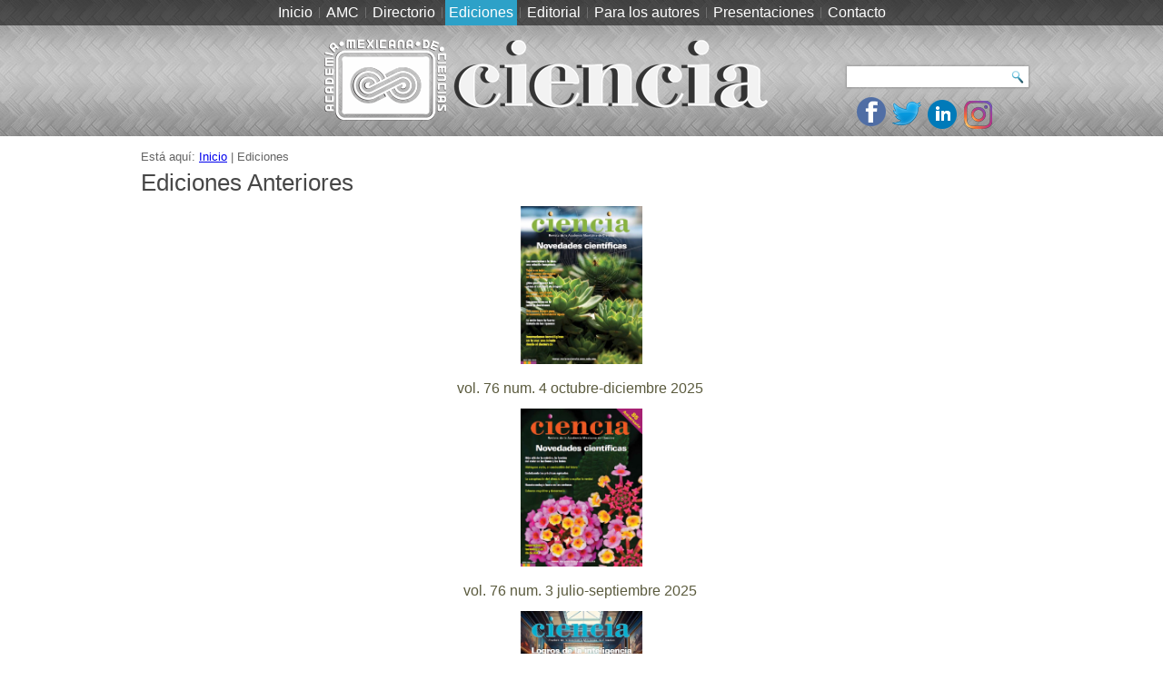

--- FILE ---
content_type: text/html; charset=utf-8
request_url: https://www.amc.edu.mx/revistaciencia/index.php/ediciones-anteriores
body_size: 40294
content:
<!DOCTYPE html>
<html dir="ltr" lang="es-es">
<head>
    <base href="https://www.amc.edu.mx/revistaciencia/index.php/ediciones-anteriores" />
	<meta http-equiv="content-type" content="text/html; charset=utf-8" />
	<meta name="keywords" content="revista, ciencia, academia mexicana de ciencias" />
	<meta name="rights" content="Academia Mexicana de Ciencias" />
	<meta name="author" content="Jorge Franco Flores" />
	<meta name="description" content="Revista Ciencia es el órgano oficial de la Academia Mexicana de Ciencias." />
	<meta name="generator" content="Joomla! - Open Source Content Management" />
	<title>Ediciones</title>
	<link href="/revistaciencia/templates/amcrevista2020/favicon.ico" rel="shortcut icon" type="image/vnd.microsoft.icon" />
	<link href="/revistaciencia/plugins/content/pdf_embed/assets/css/style.css" rel="stylesheet" type="text/css" />
	<script type="application/json" class="joomla-script-options new">{"csrf.token":"c100e4fd810f23c538ac05aa635fafde","system.paths":{"root":"\/revistaciencia","base":"\/revistaciencia"}}</script>
	<script src="/revistaciencia/media/system/js/mootools-core.js?d0d1d1d42770dcbef5b58846b3889559" type="text/javascript"></script>
	<script src="/revistaciencia/media/system/js/core.js?d0d1d1d42770dcbef5b58846b3889559" type="text/javascript"></script>
	<script src="/revistaciencia/media/system/js/mootools-more.js?d0d1d1d42770dcbef5b58846b3889559" type="text/javascript"></script>
	<script src="/revistaciencia/media/jui/js/jquery.min.js?d0d1d1d42770dcbef5b58846b3889559" type="text/javascript"></script>
	<script src="/revistaciencia/media/jui/js/jquery-noconflict.js?d0d1d1d42770dcbef5b58846b3889559" type="text/javascript"></script>
	<script src="/revistaciencia/media/jui/js/jquery-migrate.min.js?d0d1d1d42770dcbef5b58846b3889559" type="text/javascript"></script>
	<script src="/revistaciencia/media/system/js/caption.js?d0d1d1d42770dcbef5b58846b3889559" type="text/javascript"></script>
	<script type="text/javascript">
jQuery(function($) {
			 $('.hasTip').each(function() {
				var title = $(this).attr('title');
				if (title) {
					var parts = title.split('::', 2);
					var mtelement = document.id(this);
					mtelement.store('tip:title', parts[0]);
					mtelement.store('tip:text', parts[1]);
				}
			});
			var JTooltips = new Tips($('.hasTip').get(), {"maxTitleChars": 50,"fixed": false});
		});jQuery(window).on('load',  function() {
				new JCaption('img.caption');
			});
	</script>

    <link rel="stylesheet" href="/revistaciencia/templates/system/css/system.css" />
    <link rel="stylesheet" href="/revistaciencia/templates/system/css/general.css" />

    <!-- Created by Artisteer v4.3.0.60745 -->
    
    
    <meta name="viewport" content="initial-scale = 1.0, maximum-scale = 1.0, user-scalable = no, width = device-width" />

    <!--[if lt IE 9]><script src="https://html5shiv.googlecode.com/svn/trunk/html5.js"></script><![endif]-->
    <link rel="stylesheet" href="/revistaciencia/templates/amcrevista2020/css/template.css" media="screen" type="text/css" />
    <!--[if lte IE 7]><link rel="stylesheet" href="/revistaciencia/templates/amcrevista2020/css/template.ie7.css" media="screen" /><![endif]-->
    <link rel="stylesheet" href="/revistaciencia/templates/amcrevista2020/css/template.responsive.css" media="all" type="text/css" />


    <script>if ('undefined' != typeof jQuery) document._artxJQueryBackup = jQuery;</script>
    <script src="/revistaciencia/templates/amcrevista2020/jquery.js"></script>
    <script>jQuery.noConflict();</script>

    <script src="/revistaciencia/templates/amcrevista2020/script.js"></script>
    <script src="/revistaciencia/templates/amcrevista2020/script.responsive.js"></script>
    <script src="/revistaciencia/templates/amcrevista2020/modules.js"></script>
    <script>if(typeof jQuery != "undefined") window.artxJQuery = jQuery;</script>    <script>if (document._artxJQueryBackup) jQuery = document._artxJQueryBackup;</script>



<script>
  (function(i,s,o,g,r,a,m){i['GoogleAnalyticsObject']=r;i[r]=i[r]||function(){
  (i[r].q=i[r].q||[]).push(arguments)},i[r].l=1*new Date();a=s.createElement(o),
  m=s.getElementsByTagName(o)[0];a.async=1;a.src=g;m.parentNode.insertBefore(a,m)
  })(window,document,'script','//www.google-analytics.com/analytics.js','ga');

  ga('create', 'UA-25958252-1', 'amc.edu.mx/revistaciencia');
  ga('send', 'pageview');

</script>
<!-- Universal Google Analytics Plugin by PB Web Development -->


</head>
<body>

<div id="art-main">
<header class="art-header">
    <div class="art-shapes">
        <div class="art-object1125881436"></div>
<div class="art-object1789433581"></div>
<div class="art-object1758480507"></div>

            </div>

<h2 class="art-slogan"></h2>


<div class="art-textblock art-textblock-1715595087">
        <div class="art-textblock-1715595087-text-container">
        <div class="art-textblock-1715595087-text"><a href="https://www.facebook.com/CienciaAMC" target="_blank" class="art-facebook-tag-icon"></a></div>
    </div>
    
</div><div class="art-textblock art-textblock-424404328">
        <div class="art-textblock-424404328-text-container">
        <div class="art-textblock-424404328-text"><a href="https://twitter.com/CienciaAMC" target="_blank" class="art-twitter-tag-icon"></a></div>
    </div>
    
</div><div class="art-textblock art-textblock-706217082">
        <div class="art-textblock-706217082-text-container">
        <div class="art-textblock-706217082-text"><a href="https://mx.linkedin.com/in/revista-ciencia-b1854269?trk=pub-pbmap" target="_blank" class="art-linkedin-tag-icon"></a></div>
    </div>
    
</div>
<a href="https://www.amc.edu.mx/revistaciencia/" class="art-logo art-logo-174114042">
    <img src="/revistaciencia/templates/amcrevista2020/images/logo-174114042.png" alt="" />
</a><a href="https://www.instagram.com/cienciaamc/" class="art-logo art-logo-1707578888">
    <img src="/revistaciencia/templates/amcrevista2020/images/logo-1707578888.png" alt="" />
</a>
<div class="art-textblock art-object571130344">
    <form class="art-search" name="Search" action="/revistaciencia/index.php" method="post">
    <input type="text" value="" name="searchword" />
        <input type="hidden" name="task" value="search" />
<input type="hidden" name="option" value="com_search" />
<input type="submit" value="" name="search" class="art-search-button" />
        </form>
</div>
<nav class="art-nav">
    <div class="art-nav-inner">
    
<ul class="art-hmenu"><li class="item-100001"><a href="/revistaciencia/index.php">Inicio</a></li><li class="item-48"><a href="http://www.amc.mx">AMC</a></li><li class="item-23"><a href="/revistaciencia/index.php/directorio-30239">Directorio</a></li><li class="item-100011 current active deeper parent"><a class=" active" href="/revistaciencia/index.php/ediciones-anteriores">Ediciones</a><ul><li class="item-100099"><a href="/revistaciencia/index.php/ediciones-anteriores/articulos-fuera-de-los-volumenes-publicados-online">Articulos fuera de los volúmenes Publicados online</a></li><li class="item-100098"><a href="/revistaciencia/index.php/ediciones-anteriores/edicion-actual">Edición Actual</a></li><li class="item-100097"><a href="/revistaciencia/index.php/ediciones-anteriores/ediciones-anteriores">Ediciones Anteriores</a></li><li class="item-100118"><a href="/revistaciencia/index.php/ediciones-anteriores/volumenes-de-aniversario">Volumenes de aniversario</a></li></ul></li><li class="item-59"><a href="/revistaciencia/index.php/editorial">Editorial</a></li><li class="item-100285 deeper parent"><a href="#">Para los autores</a><ul><li class="item-60"><a href="https://www.revistaciencia.amc.edu.mx/recomendaciones.pdf" target="_blank">Instrucciones</a></li><li class="item-100016"><a href="/revistaciencia/images/revista/72_2/PDF/17_72_2_PoliticaEditorial.pdf" target="_blank">Política Editorial</a></li></ul></li><li class="item-100157"><a href="/revistaciencia/index.php/charlas-y-presentaciones">Presentaciones</a></li><li class="item-26"><a href="/revistaciencia/index.php/contacto">Contacto</a></li></ul> 
        </div>
    </nav>

                    
</header>
<div class="art-sheet clearfix">
            
<div class="breadcrumbs">
<span class="showHere">Está aquí: </span><a href="/revistaciencia/index.php" class="pathway">Inicio</a> | <span>Ediciones</span></div>
<div class="art-layout-wrapper">
                <div class="art-content-layout">
                    <div class="art-content-layout-row">
                        <div class="art-layout-cell art-content">
<article class="art-post art-messages"><div class="art-postcontent clearfix">
<div id="system-message-container">
</div></div></article><div class="item-page" itemscope itemtype="http://schema.org/Article"><article class="art-post"><h2 class="art-postheader"><a href="/revistaciencia/index.php/ediciones-anteriores">Ediciones Anteriores</a></h2><div class="art-postcontent clearfix"><div class="art-article"><h4 style="text-align: center;"><a href="/revistaciencia/index.php/vol-76-numero-4"><img src="/revistaciencia/images/revista/76_4/portada.jpg" width="134" height="174" /></a></h4>
<p style="text-align: center;"><a style="color: #5b5b3e;" href="/revistaciencia/index.php/vol-76-numero-4">vol. 76 num. 4 octubre-diciembre 2025</a> </p>
<h4 style="text-align: center;"><a href="/revistaciencia/index.php/vol-76-numero-3"><img src="/revistaciencia/images/revista/76_3/portada.jpg" width="134" height="174" /></a></h4>
<p style="text-align: center;"><a style="color: #5b5b3e;" href="/revistaciencia/index.php/vol-76-numero-3">vol. 76 num. 3 julio-septiembre 2025</a> </p>
<h4 style="text-align: center;"><a href="/revistaciencia/index.php/vol-76-numero-2"><img src="/revistaciencia/images/revista/76_2/portada.jpg" width="134" height="174" /></a></h4>
<p style="text-align: center;"><a style="color: #5b5b3e;" href="/revistaciencia/index.php/vol-76-numero-2">vol. 76 num. 2 abril-junio 2025</a> </p>
<h4 style="text-align: center;"><a href="/revistaciencia/index.php/vol-76-numero-1"><img src="/revistaciencia/images/revista/76_1/portada.jpg" width="134" height="174" /></a></h4>
<p style="text-align: center;"><a style="color: #5b5b3e;" href="/revistaciencia/index.php/vol-76-numero-1">vol. 76 num.1 enero-marzo 2025</a></p>
<h4 style="text-align: center;"><a href="/revistaciencia/index.php/vol-75-numero-4"><img src="/revistaciencia/images/revista/75_4/portada.jpg" width="134" height="174" /></a></h4>
<p style="text-align: center;"><a style="color: #5b5b3e;" href="/revistaciencia/index.php/vol-75-numero-4">vol. 75 num.4 octubre-diciembre 2024</a></p>
<h4 style="text-align: center;">  </h4>
<h4 style="text-align: center;"><a href="/revistaciencia/index.php/vol-75-numero-3"><img src="/revistaciencia/images/revista/75_3/portada.jpg" width="134" height="174" /></a></h4>
<p style="text-align: center;"><a style="color: #5b5b3e;" href="/revistaciencia/index.php/vol-75-numero-3">vol. 75 num.3 julio-septiembre 2024</a></p>
<h4 style="text-align: center;"><a href="/revistaciencia/index.php/vol-75-numero-2"><img src="/revistaciencia/images/revista/75_2/portada.jpg" width="134" height="174" /></a></h4>
<p style="text-align: center;"><a style="color: #5b5b3e;" href="/revistaciencia/index.php/vol-75-numero-2">vol. 75 num.2 abril-junio 2024</a></p>
<h4 style="text-align: center;"><a href="/revistaciencia/index.php/vol-75-numero-1"><img src="/revistaciencia/images/revista/75_1/portada.jpg" width="134" height="174" /></a></h4>
<p style="text-align: center;"><a style="color: #5b5b3e;" href="/revistaciencia/index.php/vol-75-numero-1">vol. 75 num.1 enero-marzo 2024</a></p>
<h4 style="text-align: center;"><a href="/revistaciencia/index.php/vol-74-numero-4"><img src="/revistaciencia/images/revista/74_4/portada.jpg" width="134" height="174" /></a></h4>
<p style="text-align: center;"><a style="color: #5b5b3e;" href="/revistaciencia/index.php/vol-74-numero-4">vol. 74 num.4 octubre-diciembre 2023</a></p>
<h4 style="text-align: center;"><a href="/revistaciencia/index.php/vol-74-numero-3"><img src="/revistaciencia/images/revista/74_3/portada.jpg" width="134" height="174" /></a></h4>
<p style="text-align: center;"><a style="color: #5b5b3e;" href="/revistaciencia/index.php/vol-74-numero-3">vol. 74 num.3 julio-septiembre 2023</a></p>
<h4 style="text-align: center;"><a href="/revistaciencia/index.php/vol-74-numero-2"><img src="/revistaciencia/images/revista/74_2/portada.jpg" width="134" height="174" /></a></h4>
<p style="text-align: center;"><a style="color: #5b5b3e;" href="/revistaciencia/index.php/vol-74-numero-2">vol. 74 num.2 abril-junio 2023</a></p>
<h4 style="text-align: center;"><a href="/revistaciencia/index.php/vol-74-numero-1"><img src="/revistaciencia/images/revista/74_1/portada.jpg" width="134" height="174" /></a></h4>
<p style="text-align: center;"><a style="color: #5b5b3e;" href="/revistaciencia/index.php/vol-74-numero-1">vol. 74 num.1 enero-marzo 2023</a></p>
<h4 style="text-align: center;"><a href="/revistaciencia/index.php/vol-73-numero-4"><img src="/revistaciencia/images/revista/73_4/portada.jpg" width="134" height="174" /></a></h4>
<p style="text-align: center;"><a style="color: #5b5b3e;" href="/revistaciencia/index.php/vol-73-numero-4">vol. 73 num.4 octubre-diciembre 2022</a></p>
<h4 style="text-align: center;"><a href="/revistaciencia/index.php/vol-73-numero-3"><img src="/revistaciencia/images/revista/73_3/portada.jpg" width="134" height="174" /></a></h4>
<p style="text-align: center;"><a style="color: #5b5b3e;" href="/revistaciencia/index.php/vol-73-numero-3">vol. 73 num.3 julio-septiembre 2022</a></p>
<h4 style="text-align: center;"><a href="/revistaciencia/index.php/vol-73-numero-2"><img src="/revistaciencia/images/revista/73_2/portada.jpg" width="134" height="174" /></a></h4>
<p style="text-align: center;"><a style="color: #5b5b3e;" href="/revistaciencia/index.php/vol-73-numero-2">vol. 73 num.2 abril-junio 2022</a></p>
<h4 style="text-align: center;"><a href="/revistaciencia/index.php/vol-73-numero-1"><img src="/revistaciencia/images/revista/73_1/portada.jpg" width="134" height="174" /></a></h4>
<p style="text-align: center;"><a style="color: #5b5b3e;" href="/revistaciencia/index.php/vol-73-numero-1">vol. 73 num.1 enero-marzo 2022</a></p>
<h4 style="text-align: center;"><a href="/revistaciencia/index.php/vol-72-numero-4"><img src="/revistaciencia/images/revista/72_4/portada.jpg" width="134" height="174" /></a></h4>
<p style="text-align: center;"><a style="color: #5b5b3e;" href="/revistaciencia/index.php/vol-72-numero-4">vol. 72 num.4 octubre-diciembre 2021</a></p>
<h4 style="text-align: center;"><a href="/revistaciencia/index.php/vol-72-numero-3"><img src="/revistaciencia/images/revista/72_3/portada.jpg" width="134" height="174" /></a></h4>
<p style="text-align: center;"><a style="color: #5b5b3e;" href="/revistaciencia/index.php/vol-72-numero-3">vol. 72 num.3 julio-septiembre 2021</a></p>
<h4 style="text-align: center;"><a href="/revistaciencia/index.php/vol-72-numero-2"><img src="/revistaciencia/images/revista/72_2/portada.jpg" width="134" height="174" /></a></h4>
<p style="text-align: center;"><a style="color: #5b5b3e;" href="/revistaciencia/index.php/vol-72-numero-2">vol. 72 num.2 abril-junio 2021</a></p>
<p style="text-align: center;"> </p>
<h4 style="text-align: center;"><a href="/revistaciencia/index.php/vol-72-numero-1"><img src="/revistaciencia/images/revista/72_1/portada.jpg" width="134" height="174" /></a></h4>
<p style="text-align: center;"><a style="color: #5b5b3e;" href="/revistaciencia/index.php/vol-72-numero-1">vol. 72 num.1 enero-marzo 202</a>1 </p>
<h4 style="text-align: center;"> </h4>
<h4 style="text-align: center;"><a href="/revistaciencia/index.php/vol-71-numero-4"><img src="/revistaciencia/images/revista/71_4/portada.jpg" width="134" height="174" /></a></h4>
<p style="text-align: center;"><a style="color: #5b5b3e;" href="/revistaciencia/index.php/vol-71-numero-4">vol. 71 num.4 octubre-diciembre 2020</a></p>
<p style="text-align: center;"> </p>
<h4 style="text-align: center;"><a href="/revistaciencia/index.php/vol-71-numero-3"><img src="/revistaciencia/images/revista/71_3/portada.jpg" width="134" height="174" /></a></h4>
<p style="text-align: center;"><a style="color: #5b5b3e;" href="/revistaciencia/index.php/vol-71-numero-3">vol. 71 num.3 julio-septiembre 2020</a></p>
<h4 style="text-align: center;">  </h4>
<h4 style="text-align: center;"><a href="/revistaciencia/index.php/vol-71-numero-2"><img src="/revistaciencia/images/revista/71_2/portada.jpg" width="134" height="174" /></a></h4>
<p style="text-align: center;"><a style="color: #5b5b3e;" href="/revistaciencia/index.php/vol-71-numero-2">vol. 71 num.2 abril-junio 2020</a></p>
<p style="text-align: center;"> </p>
<h4 style="text-align: center;"><a href="/revistaciencia/index.php/vol-71-numero-1"><img src="/revistaciencia/images/revista/71_1/portada.jpg" width="134" height="174" /></a></h4>
<p style="text-align: center;"><a style="color: #5b5b3e;" href="/revistaciencia/index.php/vol-71-numero-1">vol. 71 num.1 enero-marzo 2020</a></p>
<h4 style="text-align: center;"><br /><br /></h4>
<h4 style="text-align: center;"><a href="/revistaciencia/index.php/vol-70-numero-4"><img src="/revistaciencia/images/revista/70_4/portada.jpg" width="134" height="169" /></a></h4>
<p style="text-align: center;"><a style="color: #5b5b3e;" href="/revistaciencia/index.php/vol-70-numero-4">vol. 70 num.4 octubre-diciembre 2019</a><br /><a href="/revistaciencia/index.php/vol-70-numero-2"><br /></a></p>
<h4 style="text-align: center;"><a href="/revistaciencia/index.php/vol-70-numero-3"><img src="/revistaciencia/images/revista/70_3/portada.png" width="134" height="174" /></a></h4>
<p style="text-align: center;"><a style="color: #5b5b3e;" href="/revistaciencia/index.php/vol-70-numero-3">vol. 70 num.3 julio-septiembre 2019</a><a href="/revistaciencia/index.php/vol-70-numero-2"><br /><br /><img src="/revistaciencia/images/revista/70_2/portada2.jpg" width="134" /></a><br /><a style="color: #5b5b3e;" href="/revistaciencia/index.php/vol-70-numero-2">vol. 70 num.2 abril-junio 2019</a><br /><br /><br /><a href="/revistaciencia/index.php/vol-70-numero1"><img src="/revistaciencia/images/revista/70_1/portada.jpg" width="134" height="174" /></a><br /><a style="color: #5b5b3e;" href="/revistaciencia/index.php/vol-70-numero1">vol. 70 num.1 enero-marzo 2019</a><br /><br /><a href="/revistaciencia/index.php/vol-69-numero-4"><img src="/revistaciencia/images/revista/69_4/portada694.jpg" width="134" height="174" /></a><br /><a style="color: #5b5b3e;" href="/revistaciencia/index.php/vol-69-numero-4">vol. 69 num.4 octubre-diciembre 2018</a><br /><br /><br /><a href="/revistaciencia/index.php/vol-69-numero-3"><img src="/revistaciencia/images/revista/69_3/portada.jpg" width="134" height="174" /></a><br /><a style="color: #5b5b3e;" href="/revistaciencia/index.php/vol-69-numero-3">vol. 69 num.3 julio-septiembre 2018</a><br /><br /><br /><a href="/revistaciencia/index.php/vol-69-numero-2"><img src="/revistaciencia/images/revista/69_2/Portada_mini.jpg" width="137" height="178" /></a><br /><a style="color: #5b5b3e;" href="/revistaciencia/index.php/vol-69-numero-2">vol. 69 num.2 abril-junio 2018</a><br /><br /><br /><a href="/revistaciencia/index.php/vol-69-numero-1"><img src="/revistaciencia/images/revista/69_1/portada_mini.jpg" width="137" height="181" /></a><br /><a style="color: #5b5b3e;" href="/revistaciencia/index.php/vol-69-numero-1">vol. 69 num.1 enero-marzo 2018</a><br /><br /><br /><a href="/revistaciencia/index.php/vol-68-numero-4"><img src="/revistaciencia/images/revista/68_4/portada.jpg" alt="" width="137" height="178" /></a><br /><a style="color: #5b5b3e;" href="/revistaciencia/index.php/vol-68-numero-4">vol. 68 num.4 octubre-diciembre 2017</a><br /><br /><br /><a href="/revistaciencia/index.php/vol-68-numero-3"><img src="/revistaciencia/images/revista/68_3/portada_mini.jpg" alt="" width="140" height="179" /></a><br /><a style="color: #5b5b3e;" href="/revistaciencia/index.php/vol-68-numero-3">vol. 68 num.3 julio-septiembre 2017</a><br /><br /><br /><a href="/revistaciencia/index.php/vol-68-numero-2"><img src="/revistaciencia/images/revista/68_2/portada_mini.jpg" alt="" width="140" height="179" /></a><br /><a style="color: #5b5b3e;" href="/revistaciencia/index.php/vol-68-numero-2">vol. 68 num.2 abril-junio 2017</a><br /><br /><br /><a href="/revistaciencia/index.php/vol-68-numero-1"><img src="/revistaciencia/images/revista/68_1/portada_mini.jpg" width="137" height="186" border="0" /></a><br /><a style="color: #5b5b3e;" href="/revistaciencia/index.php/vol-68-numero-1">vol. 68 num.1 enero-marzo 2017</a><br /><br /><br /><a href="/revistaciencia/index.php/vol-67-numero-4"><img src="/revistaciencia/images/revista/67_4/portada_mini.jpg" width="137" height="186" border="0" /></a><br /><a style="color: #5b5b3e;" href="/revistaciencia/index.php/vol-67-numero-4">vol. 67 num.4 octubre - diciembre 2016</a><br /><br /><a href="/revistaciencia/index.php/vol-67-numero-3"><br /><img src="/revistaciencia/images/revista/67_3/portada.jpg" width="137" height="186" border="0" /></a><br /><a style="color: #5b5b3e;" href="/revistaciencia/index.php/vol-67-numero-3">vol. 67 num.3 julio - septiembre 2016</a><br /><br /><a href="/revistaciencia/index.php/vol-67-numero-2"><br /><img src="/revistaciencia/images/revista/67_2/portada_mini.jpg" width="137" height="186" border="0" /></a><br /><a style="color: #5b5b3e;" href="/revistaciencia/index.php/vol-67-numero-2">vol. 67 num.2 abril-junio 2016</a><br /><br /><a href="/revistaciencia/index.php/vol-67-numero-1"><br /><img src="/revistaciencia/images/revista/67_1/portada_mini.jpg" width="137" height="186" border="0" /></a><br /><a style="color: #5b5b3e;" href="/revistaciencia/index.php/vol-67-numero-1">vol. 67 num.1 enero-marzo 2016</a><br /><br /><br /><a href="/revistaciencia/index.php/vol-66-numero-4"><img style="border: 0;" src="/revistaciencia/images/revista/66_4/portada_mini.jpg" width="136" height="186" border="0" /></a><br /><a style="color: #5b5b3e;" href="/revistaciencia/index.php/vol-66-numero-4">vol. 66 num.4 octubre-diciembre 2015</a><br /><br /><a href="/revistaciencia/index.php/vol-66-numero-3"><br /><img style="border: 0;" src="/revistaciencia/images/revista/66_3/portada_mini.jpg" width="136" height="186" border="0" /></a><br /><a style="color: #5b5b3e;" href="/revistaciencia/index.php/vol-66-numero-3">vol. 66 num.3 julio-septiembre 2015</a><br /><br /><a href="/revistaciencia/index.php/vol-66-numero-2"><br /><img style="border: 0;" src="/revistaciencia/images/revista/66_2/portada_mini.jpg" width="136" height="186" border="0" /></a><br /><a style="color: #5b5b3e;" href="/revistaciencia/index.php/vol-66-numero-2">vol. 66 num.2 abril-junio 2015</a><br /><br /><br /><a href="/revistaciencia/index.php/vol-66-numero-1"><br /><img style="border: 0;" src="/revistaciencia/images/revista/66_1/portada_small.jpg" width="136" height="186" border="0" /></a><br /><a style="color: #5b5b3e;" href="/revistaciencia/index.php/vol-66-numero-1">vol. 66 num.1 enero-marzo 2015</a><br /><br /><br /><br /><a href="/revistaciencia/index.php/vol-65-numero-4"><img style="border: 0;" src="/revistaciencia/images/revista/65_4/portada_small.jpg" width="136" height="186" border="0" /></a><br /><a style="color: #5b5b3e;" href="/revistaciencia/index.php/vol-65-numero-4">vol. 65 num.4 octubre-diciembre 2014</a><br /><br /><br /> <a href="/revistaciencia/index.php/vol-65-numero-3"><br /><img style="border: 0;" src="/revistaciencia/images/revista/65_3/portada_small.jpg" width="136" height="186" border="0" /></a><br /> <a style="color: #5b5b3e;" href="/revistaciencia/index.php/vol-65-numero-3">vol. 65 num.3 julio-septiembre 2014</a><br /> <br /> <br /> <a href="/revistaciencia/index.php/vol-65-numero-2"><img style="border: 0;" src="/revistaciencia/images/revista/65_2/portada_small.jpg" width="136" height="186" border="0" /></a><br /> <a style="color: #5b5b3e;" href="/revistaciencia/index.php/vol-65-numero-2">vol. 65 num.2 abril-junio 2014</a><br /> <br /> <br /> <a href="/revistaciencia/index.php/vol-65-numero-1"><img style="border: 0;" src="/revistaciencia/images/portada_65_1.jpg" alt="portada 63-3" width="136" height="186" border="0" /></a><br /> <a style="color: #5b5b3e;" href="/revistaciencia/index.php/vol-65-numero-1">vol. 65 num.1 enero-marzo 2014</a><br /> <br /> <br /> <a href="/revistaciencia/index.php/vol-64-numero-4"><img style="border: 0;" src="/revistaciencia/images/portada_small_64_4.jpg" alt="portada 63-3" width="136" height="186" border="0" /></a><br /> <a style="color: #5b5b3e;" href="/revistaciencia/index.php/vol-64-numero-4">vol. 64 num.4 octubre-diciembre 2013</a><br /> <br /> <br /> <br /> <a href="/revistaciencia/index.php/vol-64-numero-3"><img style="border: 0;" src="/revistaciencia/images/portada_small.jpg" alt="portada 63-3" width="136" height="186" border="0" /></a><br /> <a style="color: #5b5b3e;" href="/revistaciencia/index.php/vol-64-numero-3">vol. 64 num.3 julio-septiembre 2013</a><br /> <br /> <br /> <br /> <a href="/revistaciencia/index.php/vol-64-numero-2"><img style="border: 0;" src="/revistaciencia/images/portada_64_2.jpg" alt="portada 63-3" width="136" height="186" border="0" /></a><br /> <a style="color: #5b5b3e;" href="/revistaciencia/index.php/vol-64-numero-2">vol. 64 num.2 abril-junio 2013</a></p>
<p style="text-align: center;"><br /> <br /><a href="/revistaciencia/index.php/ediciones-anteriores?id=206"><img style="border: 0;" src="/revistaciencia/images/portada_64_1.jpg" alt="portada 63-3" width="136" height="186" border="0" /></a><br /> <a style="color: #5b5b3e;" href="/revistaciencia/index.php/ediciones-anteriores?id=206">vol. 64 num.1 enero-marzo 2013</a><br /> <br /> <br /> <br /><a href="/revistaciencia/index.php/ediciones-anteriores?id=203"><img style="border: 0;" src="/revistaciencia/images/portada_63_4.jpg" alt="portada 63-3" width="136" height="186" border="0" /></a><br /> <a style="color: #5b5b3e;" href="/revistaciencia/index.php/ediciones-anteriores?id=203">vol. 63 num.4 octubre-diciembre 201</a>2</p>
<p style="text-align: center;"><br /> <br /> <a href="/revistaciencia/index.php/ediciones-anteriores?id=201"><img style="border: 0;" src="/revistaciencia/images/portada_63_3.jpg" alt="portada 63-3" width="136" height="186" border="0" /></a><br /><a style="color: #5b5b3e;" href="/revistaciencia/index.php/ediciones-anteriores?id=201">vol. 63 num.3 julio-septimbre 2012</a></p>
<p style="text-align: center;"><br /><br /><a href="/revistaciencia/index.php/ediciones-anteriores?id=197"><img style="border: 0;" src="/revistaciencia/images/portada_63_2.jpg" alt="portada 63-2" width="136" height="186" border="0" /></a> <br /><a style="color: #5b5b3e;" href="/revistaciencia/index.php/ediciones-anteriores?id=197">vol. 63 num.2 abri-junio 2012</a> <br /><br /><br /></p>
<p style="text-align: center;"><a href="/revistaciencia/index.php/ediciones-anteriores?id=195"><img style="border: 0;" src="/revistaciencia/images/portada_63_1.jpg" alt="portada 63-1" width="136" height="186" border="0" /></a><br /><a href="/revistaciencia/index.php/ediciones-anteriores?id=195">vol. 63 num.1 enero-marzo 2012</a></p>
<p> </p>
<p style="text-align: center;"><img style="border: 0;" src="/revistaciencia/images/portada_62_4_a.jpg" alt="portada 63-4" width="136" height="186" border="0" /><br /> <a href="/revistaciencia/index.php/ediciones-anteriores?id=190">vol. 62 num.4 octubre-diciembre 2011</a></p>
<p style="text-align: center;"><img style="border: 0;" src="/revistaciencia/images/portada_62_3_a.jpg" width="136" height="186" border="0" /><br /><a href="/revistaciencia/index.php/ediciones-anteriores?id=187">vol. 62 num.3 julio-septiembre 2011</a></p>
<p style="text-align: center;"><a href="/revistaciencia/index.php/ediciones-anteriores?id=184"><img style="border: 0px;" src="/revistaciencia/images/portada_62_2.jpg" width="136" height="186" border="0" /></a><br /><a href="/revistaciencia/index.php/ediciones-anteriores?id=184">vol. 62 num.2 abril-junio 2011</a><br /><br /><img style="border: 0;" src="/revistaciencia/images/portada_62_1.jpg" width="140" height="191" border="0" /><br /><a href="/revistaciencia/index.php/ediciones-anteriores?id=180">vol. 62 num.1 enero-marzo 2011</a></p>
<p style="text-align: center;"><img style="border: 0;" src="/revistaciencia/images/portada_61_4.jpg" width="140" height="191" border="0" /><br /><a href="/revistaciencia/index.php/ediciones-anteriores?id=177">vol. 61 num.4 octubre-diciembre 2010</a></p>
<p style="text-align: center;"><img style="border: 0;" src="/revistaciencia/images/portada_61_3.jpg" width="140" height="191" border="0" /><br /><a href="/revistaciencia/index.php/ediciones-anteriores?id=174">vol. 61 num.3 julio-septiembre 2010</a></p>
<p style="text-align: center;"><img style="border: 0;" src="/revistaciencia/images/portada_61_2.jpg" width="140" height="191" border="0" /><br /><a href="/revistaciencia/index.php/ediciones-anteriores?id=171">vol. 61 num.2 abril- junio 2010</a></p>
<p style="text-align: center;"><img style="border: 0;" src="/revistaciencia/images/portada_61_1.jpg" width="140" height="191" border="0" /><br /><a href="/revistaciencia/index.php/ediciones-anteriores?id=168">vol. 61 num.1 enero- marzo 2010</a></p>
<p style="text-align: center;"><img style="border: 0;" src="/revistaciencia/images/portada_60_4.jpg" width="140" height="191" border="0" /><br /><a href="/revistaciencia/index.php/ediciones-anteriores?id=164">vol. 60 num. 4 octubre - diciembre 2009</a></p>
<p style="text-align: center;"><img style="border: 0;" src="/revistaciencia/images/portada_60_3.jpg" width="140" height="191" border="0" /><br /><a href="/revistaciencia/index.php/ediciones-anteriores?id=161">vol. 60 num. 3 julio - septiembre 2009</a></p>
<p style="text-align: center;"><img style="border: 0;" src="/revistaciencia/images/portada_60_2.jpg" width="140" height="191" border="0" /><br /><a href="/revistaciencia/index.php/ediciones-anteriores?id=158">vol. 60 num. 2 abril - junio 2009</a></p>
<p style="text-align: center;"><img style="border: 0;" src="/revistaciencia/images/portada_60_1.jpg" width="140" height="191" border="0" /><br /><a href="/revistaciencia/index.php/ediciones-anteriores?id=154">vol. 60 num. 1 enero - marzo 2009</a></p>
<p style="text-align: center;"><img style="border: 0;" src="/revistaciencia/images/portada_59_4.jpg" width="140" height="191" border="0" /><br /><a href="/revistaciencia/index.php/ediciones-anteriores?id=151">vol. 59 num. 4 octubre - diciembre 2008</a></p>
<p style="text-align: center;"><img style="border: 0;" src="/revistaciencia/images/portada_59_3.jpg" width="140" height="191" border="0" /><br /><a href="/revistaciencia/index.php/ediciones-anteriores?id=148">vol. 59 num. 3 julio - septiembre 2008</a></p>
<p style="text-align: center;"><img style="border: 0;" src="/revistaciencia/images/portada_59_2.jpg" width="140" height="191" border="0" /><br /><a href="/revistaciencia/index.php/ediciones-anteriores?id=146">vol. 59 num. 2 abril - junio 2008</a></p>
<p style="text-align: center;"><img style="border: 0;" src="/revistaciencia/images/portada_59_1.jpg" width="140" height="191" border="0" /><br /><a href="/revistaciencia/index.php/ediciones-anteriores?id=143">vol. 59 num. 1 enero - marzo 2008</a></p>
<p style="text-align: center;"><img style="border: 0;" src="/revistaciencia/images/portada_58_4.jpg" width="140" height="191" border="0" /><br /><a href="/revistaciencia/index.php/ediciones-anteriores?id=127">vol. 58 num. 4 octubre - diciembre 2007</a></p>
<p style="text-align: center;"><img style="border: 0;" src="/revistaciencia/images/portada_58_3.jpg" width="140" height="191" border="0" /><br /><a href="/revistaciencia/index.php/ediciones-anteriores?id=119">vol. 58 num. 3 julio - septiembre 2007 </a></p>
<p style="text-align: center;"><a href="/revistaciencia/index.php/ediciones-anteriores?id=97"><img style="border: 0;" src="/revistaciencia/images/portada_58_2.jpg" width="140" height="191" border="0" /><br />vol. 58 num. 2 abril - junio 2007 </a></p>
<p style="text-align: center;"><img style="border: 0;" src="/revistaciencia/images/portada_58_1.jpg" width="140" height="191" border="0" /><br /><a href="/revistaciencia/index.php/ediciones-anteriores?id=68">vol. 58 num. 1 enero-marzo 2007 </a></p>
<p style="text-align: center;"><a href="/revistaciencia/index.php/ediciones-anteriores?id=33"><img style="border: 0;" src="/revistaciencia/images/portada_57_4.jpg" width="140" height="191" border="0" /><br />vol. 57 num. 4 octubre-diciembre 2006 </a></p>
<p style="text-align: center;"><img style="border: 0;" src="/revistaciencia/images/portada_57_3.jpg" width="140" height="191" border="0" /><br /><a href="/revistaciencia/index.php/ediciones-anteriores?id=26">vol. 57 num. 3 julio-septiembre 2006</a></p>
<p style="text-align: center;"><img style="border: 0;" src="/revistaciencia/images/portada_57_2.jpg" width="140" height="191" border="0" /><br /><a href="/revistaciencia/index.php/ediciones-anteriores?id=37">vol. 57 num. 2 abril-junio 2006</a></p>
<p style="text-align: center;"><img style="border: 0;" src="/revistaciencia/images/portada_57_1.jpg" width="140" height="191" border="0" /><br /><a href="/revistaciencia/index.php/ediciones-anteriores?id=52">vol. 57 num. 1 enero-marzo 2006</a></p>
<p style="text-align: center;"><img style="border: 0;" src="/revistaciencia/images/portada_56_4.jpg" width="140" height="191" border="0" /><br /><a href="/revistaciencia/index.php/ediciones-anteriores?id=53">vol. 56 num. 4 octubre-diciembre 2005</a></p>
<p style="text-align: center;"><img style="border: 0;" src="/revistaciencia/images/portada_56_3.jpg" width="140" height="191" border="0" /><br /><a href="/revistaciencia/index.php/ediciones-anteriores?id=60">vol. 56 num. 3 julio-septiembre 2005</a></p>
<p style="text-align: center;"><img style="border: 0;" src="/revistaciencia/images/portada_56_2.jpg" width="140" height="191" border="0" /><br /><a href="/revistaciencia/index.php/ediciones-anteriores?id=61">vol. 56 num. 2 abril-junio 2005</a></p>
<p style="text-align: center;"><img style="border: 0;" src="/revistaciencia/images/portada_56_1.jpg" width="140" height="191" border="0" /><br /><a href="/revistaciencia/index.php/ediciones-anteriores?id=62">vol. 56 num. 1 enero-marzo 2005</a></p>
<p style="text-align: center;"><img style="border: 0;" src="/revistaciencia/images/portada_55_4.jpg" width="140" height="191" border="0" /><br /><a href="/revistaciencia/index.php/ediciones-anteriores?id=63">vol. 55 num. 4 octubre-diciembre 2004</a></p>
<p style="text-align: center;"><a href="/revistaciencia/index.php/ediciones-anteriores?id=64"><img style="border: 0;" src="/revistaciencia/images/portada_55_3.jpg" width="140" height="191" border="0" /><br />vol. 55 num. 3 julio-septiembre 2004</a></p>
<p style="text-align: center;"><img style="border: 0;" src="/revistaciencia/images/portada_55_2.jpg" width="140" height="191" border="0" /><br /><a href="/revistaciencia/index.php/ediciones-anteriores?id=83">vol. 55 num. 2 abril-junio 2004</a></p>
<p style="text-align: center;"><img style="border: 0;" src="/revistaciencia/images/portada_55_1.jpg" width="140" height="191" border="0" /><br /><a href="/revistaciencia/index.php/ediciones-anteriores?id=85">vol. 55 num. 1 enero-marzo 2004</a></p>
<p style="text-align: center;"><a href="/revistaciencia/index.php/ediciones-anteriores?id=86"><img style="border: 0;" src="/revistaciencia/images/portada_54_4.jpg" width="140" height="191" border="0" /><br />vol. 54 num. 4 octubre-diciembre 2003</a></p>
<p style="text-align: center;"><img style="border: 0;" src="/revistaciencia/images/portada_54_3.jpg" width="140" height="191" border="0" /><br /><a href="/revistaciencia/index.php/ediciones-anteriores?id=87">vol. 54 num. 3 julio-septiembre 2003</a></p>
<p style="text-align: center;"><img style="border: 0;" src="/revistaciencia/images/portada_54_2.jpg" width="140" height="191" border="0" /><br /><a href="/revistaciencia/index.php/ediciones-anteriores?id=88">vol. 54 num. 2 abril-junio 2003</a></p>
<p style="text-align: center;"><img style="border: 0;" src="/revistaciencia/images/portada_54_1.jpg" width="140" height="191" border="0" /><br /><a href="/revistaciencia/index.php/ediciones-anteriores?id=100">vol. 54 num. 1 enero-marzo 2003</a></p>
<p style="text-align: center;"><img style="border: 0;" src="/revistaciencia/images/portada_53_4.jpg" width="140" height="191" border="0" /><br /><a href="/revistaciencia/index.php/ediciones-anteriores?id=54">vol. 53 num. 4 octubre-diciembre 2002</a></p>
<p style="text-align: center;"><img style="border: 0;" src="/revistaciencia/images/portada_53_3.jpg" width="140" height="191" border="0" /><br /><a href="/revistaciencia/index.php/ediciones-anteriores?id=56">vol. 53 num. 3 julio-septiembre 2002</a></p>
<p style="text-align: center;"><img style="border: 0;" src="/revistaciencia/images/portada_53_2.jpg" width="140" height="191" border="0" /><br /><a href="/revistaciencia/index.php/ediciones-anteriores?id=57">vol. 53 num. 2 abril-junio 2002</a></p>
<p style="text-align: center;"><img style="border: 0;" src="/revistaciencia/images/portada_53_1.jpg" width="140" height="191" border="0" /><br /><a href="/revistaciencia/index.php/ediciones-anteriores?id=58">vol. 53 num. 1 enero-marzo 2002</a></p>
<p style="text-align: center;"><a href="/revistaciencia/index.php/ediciones-anteriores?id=58"> </a></p></div></div></article></div>



                        </div>
                    </div>
                </div>
            </div>


    </div>
<footer class="art-footer">
  <div class="art-footer-inner">
<div class="art-content-layout layout-item-0">
    <div class="art-content-layout-row">
    <div class="art-layout-cell layout-item-1" style="width: 50%">
    <!-- begin nostyle -->
<div class="art-nostyle">
<!-- begin nostyle content -->


<div class="custom"  >
	<p>Calle Cipreses s/n, km 23.5 de la carretera federal México - Cuernavaca, San Andrés Totoltepec, Tlalpan, C.P. 14400, México, Ciudad de México<br /><br /> <a href="mailto:rciencia@unam.mx">rciencia@unam.mx</a></p>
<p><a href="https://www.facebook.com/CienciaAMC/" target="_blank" rel="noopener noreferrer"><img src="/revistaciencia/images/logoFacebookblanco.png" width="50" height="50" /></a>  <a href="https://twitter.com/CienciaAMC" target="_blank" rel="noopener noreferrer"><img src="/revistaciencia/images/logotwitterblanco.png" width="50" height="50" /></a><a href="https://mx.linkedin.com/in/revista-ciencia-b1854269?trk=pub-pbmap" target="_blank" rel="noopener noreferrer"><img src="/revistaciencia/images/logolinkenblanco.png" width="50" height="50" /></a><a href="https://www.instagram.com/cienciaamc/" target="_blank" rel="noopener noreferrer"><img src="/revistaciencia/images/Instagram-blanco.png" width="50" /></a></p></div>
<!-- end nostyle content -->
</div>
<!-- end nostyle -->
</div><div class="art-layout-cell layout-item-2" style="width: 50%">
    <!-- begin nostyle -->
<div class="art-nostyle">
<!-- begin nostyle content -->


<div class="custom"  >
	<p style="text-align: right;"><a href="https://www.amc.edu.mx/revistaciencia/">Inicio</a> /   <a href="/revistaciencia/index.php/directorio-30239">Comité Editorial</a> /   <a href="/revistaciencia/index.php/suscripcion-amc">Suscripción</a> /  <a href="/revistaciencia/index.php/contacto">Contacto</a></p>
<p style="text-align: right; padding-top: 15px;"><a href="https://amc.mx">Academia Mexicana de Ciencias </a>© 2019 | <a href="/revistaciencia/amc/index.php?option=com_content&amp;view=article&amp;id=332&amp;Itemid=76" target="_blank" rel="noopener noreferrer">Políticas de Privacidad</a></p></div>
<!-- end nostyle content -->
</div>
<!-- end nostyle -->
</div>
    </div>
</div>

    <p class="art-page-footer">
        <span id="art-footnote-links">Designed by Walter Galvan Tejada.</span>
    </p>
  </div>
</footer>

</div>


</body>
</html>